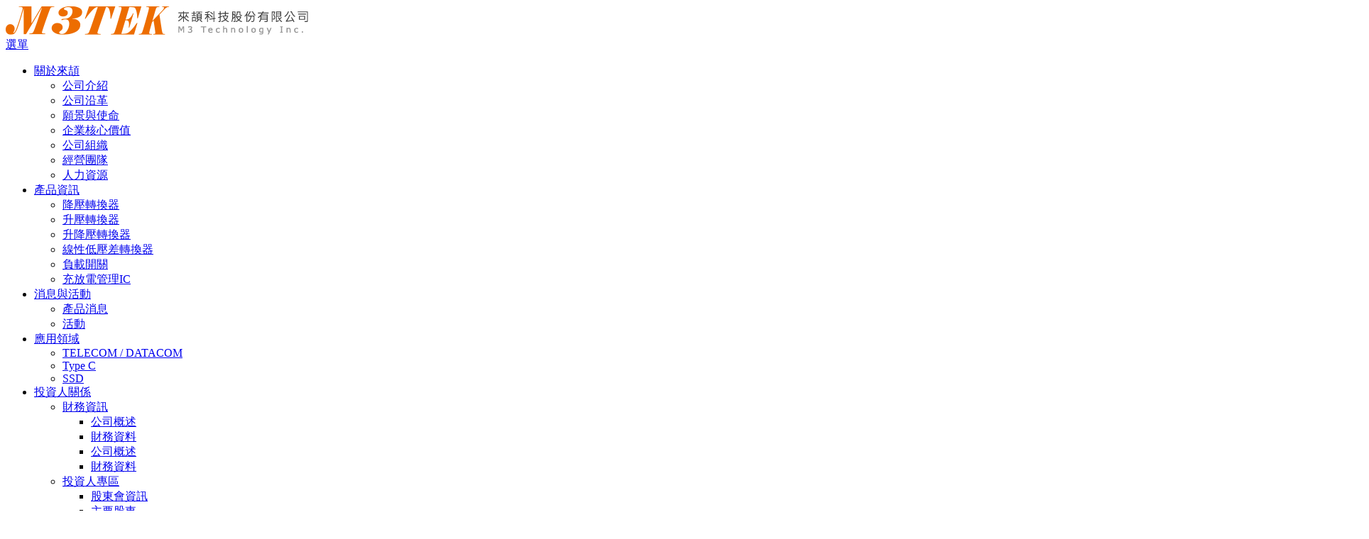

--- FILE ---
content_type: text/html; charset=utf-8
request_url: https://www.m3tekic.com/index.php?action=news&id=7
body_size: 4397
content:

<!DOCTYPE html>
<html lang="zh-Hant">
  <head>
	<meta charset="UTF-8"/>
	<meta http-equiv="X-UA-Compatible" content="IE=edge"/>
	<meta name="viewport" content="width=device-width,initial-scale=1,minimum-scale=1.0,maximum-scale=1.0,user-scalable=no"/>
	<meta name="keywords" content="USB-C型介面CC/SBU過壓保護及靜電保護開關"/>
	<meta name="description" content="MT7538是一款泛用於USB Type-C介面過壓保護IC，可快速將CC/SBU端子從與相鄰VBUS短路事件中可能接觸的3.3V~21V PD傳輸電壓可能帶來的損害裡保護下來，其保護能力最高可達28V。 MT7538還根據IEC61000-4-2對ESD接觸放電提供靜電防護能力，過壓保護的回應速度達到70ns，可達到快速保護晶片的能力。"/>
	<meta name="author" content="馬路科技 | 台北 |  台南 | 網頁設計 | 網站設計 | 網頁製作"/>
	<meta name="copyright" content="台北 | 台南 | 馬路網頁設計公司 (C)1996-2021"/>
	<meta property="og:title" content="MT7538 USB Type-C Port Protector"/>
	<meta property="og:description" content="MT7538是一款泛用於USB Type-C介面過壓保護IC，可快速將CC/SBU端子從與相鄰VBUS短路事件中可能接觸的3.3V~21V PD傳輸電壓可能帶來的損害裡保護下來，其保護能力最高可達28V。 MT7538還根據IEC61000-4-2對ESD接觸放電提供靜電防護能力，過壓保護的回應速度達到70ns，可達到快速保護晶片的能力。"/>
	<meta property="og:image" content="頁面代表圖"/>
	<title>MT7538 USB Type-C Port Protector</title>
	<link href="images/favicon.ico" rel="shortcut icon"/>
  <link href="css/style.css" rel="stylesheet"/>
	<link href="css/back-fm.css" rel="stylesheet"/>
	
    <script src="js/jquery-2.2.0.min.js"></script>
    <script src="js/main.js"></script>
    <link rel="stylesheet" href="lib/slick/slick.css"/>
    <script src="lib/slick/slick.min.js"></script>
	  </head>
  <body>
	<div class="TW">
    <header>
<div class="h-main"><a class="logo" href="index.php" title="來頡科技股份有限公司"> <img src="images/logo.png" alt=""/></a>
  <div class="h-menu"><a class="mb-menu-btn" href="javascript:;"><i class="fas fa-bars"></i><span>選單</span></a>
    <ul class="main-menu">
      <li class="has-child"><a href="?action=about">關於來頡</a>
        <div class="sub-menu">
        <ul>
          		  <li><a class="pro-category" href="?action=about&id=1">公司介紹</a></li>
		  		  <li><a class="pro-category" href="?action=about&id=2">公司沿革</a></li>
		  		  <li><a class="pro-category" href="?action=about&id=3">願景與使命</a></li>
		  		  <li><a class="pro-category" href="?action=about&id=4">企業核心價值</a></li>
		  		  <li><a class="pro-category" href="?action=about&id=5">公司組織</a></li>
		  		  <li><a class="pro-category" href="?action=about&id=6">經營團隊</a></li>
		  		  <li><a class="pro-category" href="?action=about&id=7">人力資源</a></li>
		          </ul></div>
      </li>
      <li class="has-child"><a href="?action=product">產品資訊</a>
        <div class="sub-menu">
          <ul>
                        <li><a class="pro-category" href="?action=product&cid=1">降壓轉換器</a></li>
                        <li><a class="pro-category" href="?action=product&cid=2">升壓轉換器</a></li>
                        <li><a class="pro-category" href="?action=product&cid=3">升降壓轉換器</a></li>
                        <li><a class="pro-category" href="?action=product&cid=4">線性低壓差轉換器</a></li>
                        <li><a class="pro-category" href="?action=product&cid=5">負載開關</a></li>
                        <li><a class="pro-category" href="?action=product&cid=6">充放電管理IC</a></li>
                      </ul>
        </div>
      </li>
      <li class="has-child"><a href="?action=news-list">消息與活動</a>
        <div class="sub-menu">
        <ul>
          		  <li><a class="pro-category" href="?action=news-list&cid=1">產品消息</a></li>
		  		  <li><a class="pro-category" href="?action=news-list&cid=2">活動</a></li>
		          </ul></div>
      </li>
      <li class="has-child"><a href="?action=application">應用領域</a>
        <div class="sub-menu">
        <ul>
          		  <li><a class="pro-category" href="?action=application&id=2">TELECOM / DATACOM</a></li>
		  		  <li><a class="pro-category" href="?action=application&id=1">Type C</a></li>
		  		  <li><a class="pro-category" href="?action=application&id=3">SSD</a></li>
		          </ul></div>
      </li>
      <!-- <li class="has-child"><a href="?action=csr">人力資源</a>
        <div class="sub-menu">
        <ul>
          		  <li><a class="pro-category" href="?action=csr&id=5">友善職場與安全保護措施</a></li>
		  		  <li><a class="pro-category" href="?action=csr&id=9">人權政策</a></li>
		          </ul></div>
      </li> -->
      <li class="has-child"><a href="?action=finance-report">投資人關係</a>
        <div class="sub-menu">
          <ul>
			            <li><a class="pro-category" href="javascript:;">財務資訊</a>
              <div class="sub-list-2">
                <!-- <p class="category-title">財務資訊</p> -->
                <ul>
				                              <li><a href="?action=finance-report&cid=1&cid2=8"> 公司概述</a></li>                  				                              <li><a href="?action=finance-report&cid=1&cid2=9"> 財務資料</a></li>                  				                          </ul>
              </div>
              <div class="sub-list">
                <!-- <p class="category-title">財務資訊</p> -->
                <ul>
                                      <li><a href="?action=finance-report&cid=1&cid2=8"> 公司概述</a></li>                                                        <li><a href="?action=finance-report&cid=1&cid2=9"> 財務資料</a></li>                                                    </ul>
              </div>
            </li>
			            <li><a class="pro-category" href="javascript:;">投資人專區</a>
              <div class="sub-list-2">
                <!-- <p class="category-title">投資人專區</p> -->
                <ul>
				                              <li><a href="?action=finance-report&cid=3&cid2=19"> 股東會資訊</a></li>                  				                              <li><a href="?action=finance-report&cid=3&cid2=26"> 主要股東</a></li>                  				                                                				                              <li><a href="?action=finance-report&cid=3&cid2=20"> 股利分派</a></li>                                      <li><a class="leave-btn" href="https://mis.tpex.org.tw/ib120stk.aspx?SymbolType=01&SymbolType=01">股價資訊</a></li>
                    <li><a class="leave-btn" href="https://mops.twse.com.tw/mops/web/t05sr01_1">重大訊息公告</a></li>
                    <li><a class="leave-btn" href="https://mops.twse.com.tw/mops/web/t05st01">台灣證券交易所公開資訊觀測站</a></li>
                    <!-- <li><a class="leave-btn" href="https://mops.twse.com.tw/mops/web/t100sb07_1">法人說明會</a></li> -->
                  				                              <li><a href="?action=finance-report&cid=3&cid2=28"> 法人說明會</a></li>                  				                          </ul>
              </div>
              <div class="sub-list">
                <!-- <p class="category-title">投資人專區</p> -->
                <ul>
                                      <li><a href="?action=finance-report&cid=3&cid2=19"> 股東會資訊</a></li>                                                        <li><a href="?action=finance-report&cid=3&cid2=26"> 主要股東</a></li>                                                                                                                <li><a href="?action=finance-report&cid=3&cid2=20"> 股利分派</a></li>                                      <li><a class="leave-btn" href="https://mis.tpex.org.tw/ib120stk.aspx?SymbolType=01&SymbolType=01">股價資訊</a></li>
                    <li><a class="leave-btn" href="https://mops.twse.com.tw/mops/web/t05sr01_1">重大訊息公告</a></li>
                    <li><a class="leave-btn" href="https://mops.twse.com.tw/mops/web/t05st01">台灣證券交易所公開資訊觀測站</a></li>
                    <!-- <li><a class="leave-btn" href="https://mops.twse.com.tw/mops/web/t100sb07_1">法人說明會</a></li> -->
                                                        <li><a href="?action=finance-report&cid=3&cid2=28"> 法人說明會</a></li>                                                    </ul>
              </div>
            </li>
			            <li><a class="pro-category" href="javascript:;">公司治理</a>
              <div class="sub-list-2">
                <!-- <p class="category-title">公司治理</p> -->
                <ul>
				                              <li><a href="?action=finance-report&cid=2&cid2=13"> 概述</a></li>                  				                              <li><a href="?action=finance-report&cid=2&cid2=16"> 內部稽核</a></li>                  				                              <li><a href="?action=finance-report&cid=2&cid2=15"> 功能性委員會</a></li>                  				                              <li><a href="?action=finance-report&cid=2&cid2=14"> 董事會</a></li>                  				                              <li><a href="?action=finance-report&cid=2&cid2=24"> 公司治理</a></li>                  				                          </ul>
              </div>
              <div class="sub-list">
                <!-- <p class="category-title">公司治理</p> -->
                <ul>
                                      <li><a href="?action=finance-report&cid=2&cid2=13"> 概述</a></li>                                                        <li><a href="?action=finance-report&cid=2&cid2=16"> 內部稽核</a></li>                                                        <li><a href="?action=finance-report&cid=2&cid2=15"> 功能性委員會</a></li>                                                        <li><a href="?action=finance-report&cid=2&cid2=14"> 董事會</a></li>                                                        <li><a href="?action=finance-report&cid=2&cid2=24"> 公司治理</a></li>                                                    </ul>
              </div>
            </li>
			            <li><a class="pro-category" href="javascript:;">企業永續發展</a>
              <div class="sub-list-2">
                <!-- <p class="category-title">企業永續發展</p> -->
                <ul>
				                              <li><a href="?action=finance-report&cid=30&cid2=31"> 概況</a></li>                  				                              <li><a href="?action=finance-report&cid=30&cid2=32"> 永續環境</a></li>                  				                              <li><a href="?action=finance-report&cid=30&cid2=34"> 環境政策</a></li>                  				                              <li><a href="?action=finance-report&cid=30&cid2=35"> 社會關懷</a></li>                  				                          </ul>
              </div>
              <div class="sub-list">
                <!-- <p class="category-title">企業永續發展</p> -->
                <ul>
                                      <li><a href="?action=finance-report&cid=30&cid2=31"> 概況</a></li>                                                        <li><a href="?action=finance-report&cid=30&cid2=32"> 永續環境</a></li>                                                        <li><a href="?action=finance-report&cid=30&cid2=34"> 環境政策</a></li>                                                        <li><a href="?action=finance-report&cid=30&cid2=35"> 社會關懷</a></li>                                                    </ul>
              </div>
            </li>
			            <li>
              <a class="pro-category" href="javascript:;">人力資源</a>
              <div class="sub-list-2">
                <ul>
                                <li><a href="?action=csr&id=5">友善職場與安全保護措施</a></li>
                            <li><a href="?action=csr&id=9">人權政策</a></li>
                              </ul>
              </div>
              <div class="sub-list">
                <ul>
                                <li><a href="?action=csr&id=5">友善職場與安全保護措施</a></li>
                            <li><a href="?action=csr&id=9">人權政策</a></li>
                              </ul>
              </div>
            </li>
          </ul>
        </div>
      </li>
      <li><a href="?action=finance-report&cid=3&cid2=23" class="noSublings">利害關係人</a></li>
      <li><a href="?action=contact" class="noSublings">聯絡我們</a></li>
    </ul>
  </div>
  <div class="right-sec">
    <ul class="lang-list">
      <li class="active"><a href="index.php/?action=news&id=7"> 繁中</a></li>
      <li class=""><a href="index_cn.php/?action=news&id=7"> 简中</a></li>
      <li class=""><a href="index_en.php/?action=news&id=7"> EN</a></li>
    </ul>
    <a class="to-cart" href="?action=cart"> <img src="images/ic-cart.png" alt=""/><img class="hover" src="images/ic-cart-h.png" alt=""/></a>
    <div class="word-search"><a class="btn-search" href="javascript:;"> <i class="fas fa-search"></i></a>
      <form action="https://www.google.com.tw/custom" method="get"> 
		<input type="hidden" name="domains" value="www.m3tekic.com">
		<input type="hidden" name="sitesearch" value="www.m3tekic.com">
        <input type="text" name="q" placeholder="關鍵字..."/>
        <button type="submit"><i class="fas fa-search"></i></button>
      </form>
    </div>
  </div>
</div>
    </header>      <main>
        <div class="pg-bn"><img src="images/bn-news.jpg" alt=""></div>
        <div class="page">
          <div class="container">
            <ul class="breadcrumb">
              <li><a class="home" href="index.php"> <img src="images/ic-home.png" alt=""><span>首頁</span></a></li>
              <li><a href="?action=news-list">消息與活動</a></li>
              <li><a href="?action=news-list&cid=1">產品消息</a></li>
              <li><a href="javascript:;">MT7231 28V/6A 限流開關與真反向阻斷和快速切換單向負載開關</a></li>
            </ul>
          </div>
          <div class="container page-container pg-news">
            <aside>
              <h4 class="aside-title">消息與活動</h4>
              <ul class="aside-menu">
								<li class="active"><a href="?action=news-list&cid=1">產品消息</a></li>
								<li ><a href="?action=news-list&cid=2">活動</a></li>
				              </ul>
            </aside>
            <div class="page-main">
              <div class="page-head pg">
                <div class="text">
                  <h3 class="page-name">MT7231 28V/6A 限流開關與真反向阻斷和快速切換單向負載開關</h3>
                </div>
              </div>
              <div class="pg-info-row">
                <p class="category">產品消息</p>
                <p class="date">2018.10.09</p>
              </div>
              <div class="dl-data">
                <div class="unreset">
					<p><span style="font-size:16px;"><span style="font-family:微軟正黑體;">MT7231是一種先進的28V/6A額定電壓,電流限制負載開關， 具有超載,短路,輸入電壓浪湧,過勵磁湧流,超溫,反向電流保護。 內寘24ohm超低RDS（ON）電源開關,有助於降低功率損耗。 具有外部電阻器設定限電流1A至6A。</span></span></p>

<p><span style="font-size:16px;"><span style="font-family:微軟正黑體;">MT7231集成熱折返功能及溫度停機保護。</span></span></p>

<p><span style="font-size:16px;"><span style="font-family:微軟正黑體;">MT7231有任意時間反向電流阻斷功能及快速電源接續切換功能。</span></span></p>

<p><span style="font-size:16px;"><span style="font-family:微軟正黑體;">MT7231具有極小封裝16引脚QFN 2.5mm&times;3.2mm封裝。</span></span></p>				</div>
              </div>
              <div class="dl-bt-row"><a href="javascript:;" onclick="javascript:history.back();"><i class="fas fa-caret-left"></i><span>回前頁</span></a></div>
            </div>
          </div>
        </div>
      </main><script>
  function add_cart(pid,num){
    act='news';
    $.ajax({
      method : "post",
      url : "ajax/cart-add.php",
      data : "pid="+pid+"&num="+num,
      dataType : 'json',
      success : function(obj){
        if(act=='product'){
          if(obj.code==1){
            alert('成功加入詢價車');
          }else if(obj.code==2){
            alert('詢價車已有此商品');
          }
        }
      }
    });
  }
  function del_cart(pid){
    $.ajax({
      method : "post",
      url : "ajax/cart-del.php",
      data : "pid="+pid,
      success : function(msg){
        $('#cart'+pid).remove();
      }
    });
  }
</script>
<footer>
  <div class="f-container">
    <div class="ft-t">
      <div class="contact-info">
        <div class="info"> 
          <p><span>電話.</span>+886-2-2656-0961</p>
          <p><span>傳真.</span>+886-2-2656-0963</p>
        </div>
        <div class="info"> 
          <p><span>信箱.</span><a href="mailto:sales@m3tekic.com">聯絡信箱 <i class="fas fa-envelope"></i></a></p>
        </div>
        <div class="info"> 
          <p><span>地址.</span>台北市內湖區瑞光路358巷38弄36號9樓</p>
        </div>
      </div>
      <div class="ft-active">
        <ul class="ft-menu" style="margin-top: 15px;">
          <li><a href="?action=about">關於來頡</a></li>
          <li><a href="?action=product">產品資訊</a></li>
          <li><a href="?action=news-list">消息與活動</a></li>
          <li><a href="#">應用領域</a></li>
          <li><a href="?action=csr">人力資源</a></li>
          <li><a href="?action=finance-report">投資人關係</a></li>
          <li><a href="?action=finance-report&cid=3&cid2=23">利害關係人</a></li>
          <li><a href="?action=contact">聯絡我們</a></li>
        </ul>
        <ul class="f-sns">
          <li><a href="https://www.linkedin.com/company/m3tekic" target="_blank"><i class="fab fa-linkedin-in"></i></a></li>
          <!-- <li><a href="#"><i class="fab fa-facebook-f"></i></a></li>
          <li><a href="#"><i class="fab fa-twitter"></i></a></li>
          <li><a href="#"><i class="fab fa-youtube"></i></a></li> -->
        </ul>
      </div>
    </div>
    <div class="ft-b">
      <p class="right">來頡科技股份有限公司 © 版權所有</p>
      <p class="designed">Designed by iware<a href="https://www.iware.com.tw/" target="_blank" title="網頁設計公司:馬路科技"><b>網頁設計</b></a></p>
    </div>
  </div>
</footer>
<div class="leave-pop">
  <div class="box"> 
    <p class="pop-title">您正離開本站！</p>
    <div class="des">
      <p>您正要離開來頡官網。所有其他業者經營之網站均由其自行負責，不屬於來頡控制或負責範疇。 若您同意繼續前往該網站請選擇「繼續」。不同意請選擇「關閉」。謝謝！</p>
    </div>
    <div class="btn-row"><a class="close" href="javascript:;">關閉</a><a class="link" href="#">繼續</a></div>
  </div>
</div>
    </div>
  </body>
</html>